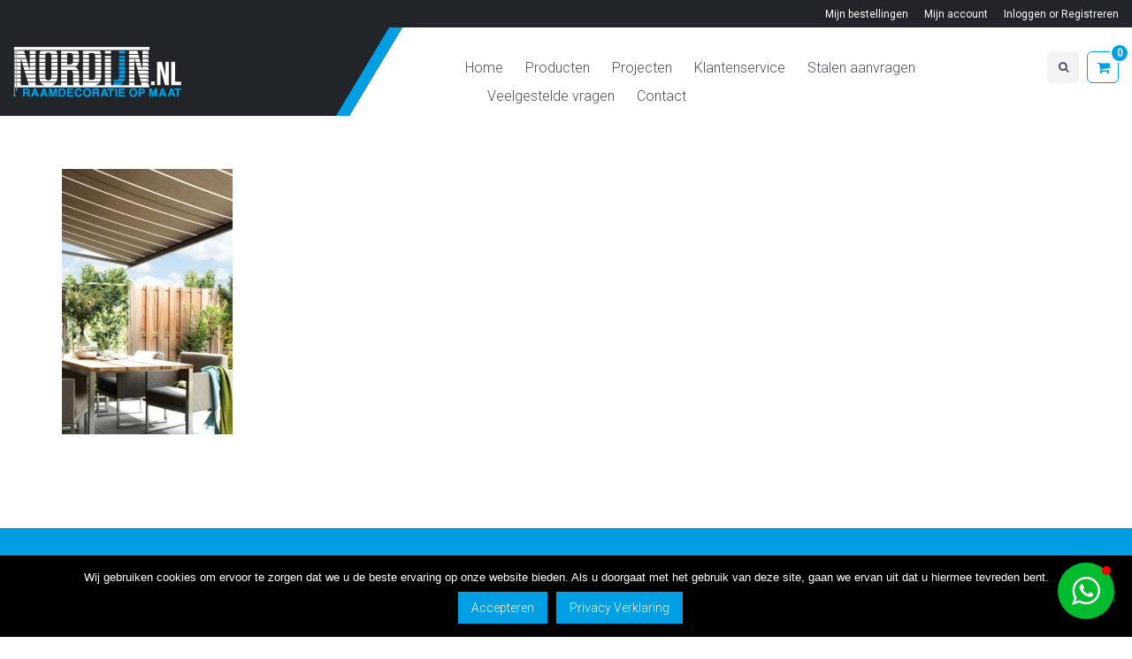

--- FILE ---
content_type: text/html; charset=UTF-8
request_url: https://www.nordijn.nl/buitenzonwering/byzon-terrasscherm-verlengstuk-van-je-woning-1/
body_size: 13756
content:


<!doctype html>
<html lang="nl-NL" >
<head>
	<meta charset="UTF-8">
	<link rel="profile" href="https://gmpg.org/xfn/11">
	<link rel="pingback" href="https://www.nordijn.nl/xmlrpc.php">
	<meta name="viewport" content="width=device-width, initial-scale=1">
    <meta name='robots' content='index, follow, max-image-preview:large, max-snippet:-1, max-video-preview:-1' />

	<!-- This site is optimized with the Yoast SEO plugin v26.4 - https://yoast.com/wordpress/plugins/seo/ -->
	<title>BYZON terrasscherm verlengstuk van je woning (1) - Nordijn.nl</title>
	<link rel="canonical" href="https://www.nordijn.nl/buitenzonwering/byzon-terrasscherm-verlengstuk-van-je-woning-1/" />
	<meta property="og:locale" content="nl_NL" />
	<meta property="og:type" content="article" />
	<meta property="og:title" content="BYZON terrasscherm verlengstuk van je woning (1) - Nordijn.nl" />
	<meta property="og:url" content="https://www.nordijn.nl/buitenzonwering/byzon-terrasscherm-verlengstuk-van-je-woning-1/" />
	<meta property="og:site_name" content="Nordijn.nl" />
	<meta property="og:image" content="https://www.nordijn.nl/buitenzonwering/byzon-terrasscherm-verlengstuk-van-je-woning-1" />
	<meta property="og:image:width" content="420" />
	<meta property="og:image:height" content="653" />
	<meta property="og:image:type" content="image/jpeg" />
	<meta name="twitter:card" content="summary_large_image" />
	<script type="application/ld+json" class="yoast-schema-graph">{"@context":"https://schema.org","@graph":[{"@type":"WebPage","@id":"https://www.nordijn.nl/buitenzonwering/byzon-terrasscherm-verlengstuk-van-je-woning-1/","url":"https://www.nordijn.nl/buitenzonwering/byzon-terrasscherm-verlengstuk-van-je-woning-1/","name":"BYZON terrasscherm verlengstuk van je woning (1) - Nordijn.nl","isPartOf":{"@id":"https://www.nordijn.nl/#website"},"primaryImageOfPage":{"@id":"https://www.nordijn.nl/buitenzonwering/byzon-terrasscherm-verlengstuk-van-je-woning-1/#primaryimage"},"image":{"@id":"https://www.nordijn.nl/buitenzonwering/byzon-terrasscherm-verlengstuk-van-je-woning-1/#primaryimage"},"thumbnailUrl":"https://www.nordijn.nl/wp-content/uploads/2019/06/BYZON-terrasscherm-verlengstuk-van-je-woning-1.jpg","datePublished":"2019-06-12T13:04:00+00:00","breadcrumb":{"@id":"https://www.nordijn.nl/buitenzonwering/byzon-terrasscherm-verlengstuk-van-je-woning-1/#breadcrumb"},"inLanguage":"nl-NL","potentialAction":[{"@type":"ReadAction","target":["https://www.nordijn.nl/buitenzonwering/byzon-terrasscherm-verlengstuk-van-je-woning-1/"]}]},{"@type":"ImageObject","inLanguage":"nl-NL","@id":"https://www.nordijn.nl/buitenzonwering/byzon-terrasscherm-verlengstuk-van-je-woning-1/#primaryimage","url":"https://www.nordijn.nl/wp-content/uploads/2019/06/BYZON-terrasscherm-verlengstuk-van-je-woning-1.jpg","contentUrl":"https://www.nordijn.nl/wp-content/uploads/2019/06/BYZON-terrasscherm-verlengstuk-van-je-woning-1.jpg","width":420,"height":653},{"@type":"BreadcrumbList","@id":"https://www.nordijn.nl/buitenzonwering/byzon-terrasscherm-verlengstuk-van-je-woning-1/#breadcrumb","itemListElement":[{"@type":"ListItem","position":1,"name":"Home","item":"https://www.nordijn.nl/"},{"@type":"ListItem","position":2,"name":"Buitenzonwering","item":"https://www.nordijn.nl/buitenzonwering/"},{"@type":"ListItem","position":3,"name":"BYZON terrasscherm verlengstuk van je woning (1)"}]},{"@type":"WebSite","@id":"https://www.nordijn.nl/#website","url":"https://www.nordijn.nl/","name":"Nordijn.nl","description":"","potentialAction":[{"@type":"SearchAction","target":{"@type":"EntryPoint","urlTemplate":"https://www.nordijn.nl/?s={search_term_string}"},"query-input":{"@type":"PropertyValueSpecification","valueRequired":true,"valueName":"search_term_string"}}],"inLanguage":"nl-NL"}]}</script>
	<!-- / Yoast SEO plugin. -->


<link rel='dns-prefetch' href='//fonts.googleapis.com' />
<link rel="alternate" type="application/rss+xml" title="Nordijn.nl &raquo; feed" href="https://www.nordijn.nl/feed/" />
<link rel="alternate" type="application/rss+xml" title="Nordijn.nl &raquo; reacties feed" href="https://www.nordijn.nl/comments/feed/" />
<link rel="alternate" title="oEmbed (JSON)" type="application/json+oembed" href="https://www.nordijn.nl/wp-json/oembed/1.0/embed?url=https%3A%2F%2Fwww.nordijn.nl%2Fbuitenzonwering%2Fbyzon-terrasscherm-verlengstuk-van-je-woning-1%2F" />
<link rel="alternate" title="oEmbed (XML)" type="text/xml+oembed" href="https://www.nordijn.nl/wp-json/oembed/1.0/embed?url=https%3A%2F%2Fwww.nordijn.nl%2Fbuitenzonwering%2Fbyzon-terrasscherm-verlengstuk-van-je-woning-1%2F&#038;format=xml" />
<style id='wp-img-auto-sizes-contain-inline-css'>
img:is([sizes=auto i],[sizes^="auto," i]){contain-intrinsic-size:3000px 1500px}
/*# sourceURL=wp-img-auto-sizes-contain-inline-css */
</style>
<style id='wp-block-library-inline-css'>
:root{--wp-block-synced-color:#7a00df;--wp-block-synced-color--rgb:122,0,223;--wp-bound-block-color:var(--wp-block-synced-color);--wp-editor-canvas-background:#ddd;--wp-admin-theme-color:#007cba;--wp-admin-theme-color--rgb:0,124,186;--wp-admin-theme-color-darker-10:#006ba1;--wp-admin-theme-color-darker-10--rgb:0,107,160.5;--wp-admin-theme-color-darker-20:#005a87;--wp-admin-theme-color-darker-20--rgb:0,90,135;--wp-admin-border-width-focus:2px}@media (min-resolution:192dpi){:root{--wp-admin-border-width-focus:1.5px}}.wp-element-button{cursor:pointer}:root .has-very-light-gray-background-color{background-color:#eee}:root .has-very-dark-gray-background-color{background-color:#313131}:root .has-very-light-gray-color{color:#eee}:root .has-very-dark-gray-color{color:#313131}:root .has-vivid-green-cyan-to-vivid-cyan-blue-gradient-background{background:linear-gradient(135deg,#00d084,#0693e3)}:root .has-purple-crush-gradient-background{background:linear-gradient(135deg,#34e2e4,#4721fb 50%,#ab1dfe)}:root .has-hazy-dawn-gradient-background{background:linear-gradient(135deg,#faaca8,#dad0ec)}:root .has-subdued-olive-gradient-background{background:linear-gradient(135deg,#fafae1,#67a671)}:root .has-atomic-cream-gradient-background{background:linear-gradient(135deg,#fdd79a,#004a59)}:root .has-nightshade-gradient-background{background:linear-gradient(135deg,#330968,#31cdcf)}:root .has-midnight-gradient-background{background:linear-gradient(135deg,#020381,#2874fc)}:root{--wp--preset--font-size--normal:16px;--wp--preset--font-size--huge:42px}.has-regular-font-size{font-size:1em}.has-larger-font-size{font-size:2.625em}.has-normal-font-size{font-size:var(--wp--preset--font-size--normal)}.has-huge-font-size{font-size:var(--wp--preset--font-size--huge)}.has-text-align-center{text-align:center}.has-text-align-left{text-align:left}.has-text-align-right{text-align:right}.has-fit-text{white-space:nowrap!important}#end-resizable-editor-section{display:none}.aligncenter{clear:both}.items-justified-left{justify-content:flex-start}.items-justified-center{justify-content:center}.items-justified-right{justify-content:flex-end}.items-justified-space-between{justify-content:space-between}.screen-reader-text{border:0;clip-path:inset(50%);height:1px;margin:-1px;overflow:hidden;padding:0;position:absolute;width:1px;word-wrap:normal!important}.screen-reader-text:focus{background-color:#ddd;clip-path:none;color:#444;display:block;font-size:1em;height:auto;left:5px;line-height:normal;padding:15px 23px 14px;text-decoration:none;top:5px;width:auto;z-index:100000}html :where(.has-border-color){border-style:solid}html :where([style*=border-top-color]){border-top-style:solid}html :where([style*=border-right-color]){border-right-style:solid}html :where([style*=border-bottom-color]){border-bottom-style:solid}html :where([style*=border-left-color]){border-left-style:solid}html :where([style*=border-width]){border-style:solid}html :where([style*=border-top-width]){border-top-style:solid}html :where([style*=border-right-width]){border-right-style:solid}html :where([style*=border-bottom-width]){border-bottom-style:solid}html :where([style*=border-left-width]){border-left-style:solid}html :where(img[class*=wp-image-]){height:auto;max-width:100%}:where(figure){margin:0 0 1em}html :where(.is-position-sticky){--wp-admin--admin-bar--position-offset:var(--wp-admin--admin-bar--height,0px)}@media screen and (max-width:600px){html :where(.is-position-sticky){--wp-admin--admin-bar--position-offset:0px}}
/*# sourceURL=/wp-includes/css/dist/block-library/common.min.css */
</style>
<style id='classic-theme-styles-inline-css'>
/*! This file is auto-generated */
.wp-block-button__link{color:#fff;background-color:#32373c;border-radius:9999px;box-shadow:none;text-decoration:none;padding:calc(.667em + 2px) calc(1.333em + 2px);font-size:1.125em}.wp-block-file__button{background:#32373c;color:#fff;text-decoration:none}
/*# sourceURL=/wp-includes/css/classic-themes.min.css */
</style>
<style id='global-styles-inline-css'>
:root{--wp--preset--aspect-ratio--square: 1;--wp--preset--aspect-ratio--4-3: 4/3;--wp--preset--aspect-ratio--3-4: 3/4;--wp--preset--aspect-ratio--3-2: 3/2;--wp--preset--aspect-ratio--2-3: 2/3;--wp--preset--aspect-ratio--16-9: 16/9;--wp--preset--aspect-ratio--9-16: 9/16;--wp--preset--color--black: #000000;--wp--preset--color--cyan-bluish-gray: #abb8c3;--wp--preset--color--white: #ffffff;--wp--preset--color--pale-pink: #f78da7;--wp--preset--color--vivid-red: #cf2e2e;--wp--preset--color--luminous-vivid-orange: #ff6900;--wp--preset--color--luminous-vivid-amber: #fcb900;--wp--preset--color--light-green-cyan: #7bdcb5;--wp--preset--color--vivid-green-cyan: #00d084;--wp--preset--color--pale-cyan-blue: #8ed1fc;--wp--preset--color--vivid-cyan-blue: #0693e3;--wp--preset--color--vivid-purple: #9b51e0;--wp--preset--gradient--vivid-cyan-blue-to-vivid-purple: linear-gradient(135deg,rgb(6,147,227) 0%,rgb(155,81,224) 100%);--wp--preset--gradient--light-green-cyan-to-vivid-green-cyan: linear-gradient(135deg,rgb(122,220,180) 0%,rgb(0,208,130) 100%);--wp--preset--gradient--luminous-vivid-amber-to-luminous-vivid-orange: linear-gradient(135deg,rgb(252,185,0) 0%,rgb(255,105,0) 100%);--wp--preset--gradient--luminous-vivid-orange-to-vivid-red: linear-gradient(135deg,rgb(255,105,0) 0%,rgb(207,46,46) 100%);--wp--preset--gradient--very-light-gray-to-cyan-bluish-gray: linear-gradient(135deg,rgb(238,238,238) 0%,rgb(169,184,195) 100%);--wp--preset--gradient--cool-to-warm-spectrum: linear-gradient(135deg,rgb(74,234,220) 0%,rgb(151,120,209) 20%,rgb(207,42,186) 40%,rgb(238,44,130) 60%,rgb(251,105,98) 80%,rgb(254,248,76) 100%);--wp--preset--gradient--blush-light-purple: linear-gradient(135deg,rgb(255,206,236) 0%,rgb(152,150,240) 100%);--wp--preset--gradient--blush-bordeaux: linear-gradient(135deg,rgb(254,205,165) 0%,rgb(254,45,45) 50%,rgb(107,0,62) 100%);--wp--preset--gradient--luminous-dusk: linear-gradient(135deg,rgb(255,203,112) 0%,rgb(199,81,192) 50%,rgb(65,88,208) 100%);--wp--preset--gradient--pale-ocean: linear-gradient(135deg,rgb(255,245,203) 0%,rgb(182,227,212) 50%,rgb(51,167,181) 100%);--wp--preset--gradient--electric-grass: linear-gradient(135deg,rgb(202,248,128) 0%,rgb(113,206,126) 100%);--wp--preset--gradient--midnight: linear-gradient(135deg,rgb(2,3,129) 0%,rgb(40,116,252) 100%);--wp--preset--font-size--small: 13px;--wp--preset--font-size--medium: 20px;--wp--preset--font-size--large: 36px;--wp--preset--font-size--x-large: 42px;--wp--preset--font-family--inter: "Inter", sans-serif;--wp--preset--font-family--cardo: Cardo;--wp--preset--spacing--20: 0.44rem;--wp--preset--spacing--30: 0.67rem;--wp--preset--spacing--40: 1rem;--wp--preset--spacing--50: 1.5rem;--wp--preset--spacing--60: 2.25rem;--wp--preset--spacing--70: 3.38rem;--wp--preset--spacing--80: 5.06rem;--wp--preset--shadow--natural: 6px 6px 9px rgba(0, 0, 0, 0.2);--wp--preset--shadow--deep: 12px 12px 50px rgba(0, 0, 0, 0.4);--wp--preset--shadow--sharp: 6px 6px 0px rgba(0, 0, 0, 0.2);--wp--preset--shadow--outlined: 6px 6px 0px -3px rgb(255, 255, 255), 6px 6px rgb(0, 0, 0);--wp--preset--shadow--crisp: 6px 6px 0px rgb(0, 0, 0);}:where(.is-layout-flex){gap: 0.5em;}:where(.is-layout-grid){gap: 0.5em;}body .is-layout-flex{display: flex;}.is-layout-flex{flex-wrap: wrap;align-items: center;}.is-layout-flex > :is(*, div){margin: 0;}body .is-layout-grid{display: grid;}.is-layout-grid > :is(*, div){margin: 0;}:where(.wp-block-columns.is-layout-flex){gap: 2em;}:where(.wp-block-columns.is-layout-grid){gap: 2em;}:where(.wp-block-post-template.is-layout-flex){gap: 1.25em;}:where(.wp-block-post-template.is-layout-grid){gap: 1.25em;}.has-black-color{color: var(--wp--preset--color--black) !important;}.has-cyan-bluish-gray-color{color: var(--wp--preset--color--cyan-bluish-gray) !important;}.has-white-color{color: var(--wp--preset--color--white) !important;}.has-pale-pink-color{color: var(--wp--preset--color--pale-pink) !important;}.has-vivid-red-color{color: var(--wp--preset--color--vivid-red) !important;}.has-luminous-vivid-orange-color{color: var(--wp--preset--color--luminous-vivid-orange) !important;}.has-luminous-vivid-amber-color{color: var(--wp--preset--color--luminous-vivid-amber) !important;}.has-light-green-cyan-color{color: var(--wp--preset--color--light-green-cyan) !important;}.has-vivid-green-cyan-color{color: var(--wp--preset--color--vivid-green-cyan) !important;}.has-pale-cyan-blue-color{color: var(--wp--preset--color--pale-cyan-blue) !important;}.has-vivid-cyan-blue-color{color: var(--wp--preset--color--vivid-cyan-blue) !important;}.has-vivid-purple-color{color: var(--wp--preset--color--vivid-purple) !important;}.has-black-background-color{background-color: var(--wp--preset--color--black) !important;}.has-cyan-bluish-gray-background-color{background-color: var(--wp--preset--color--cyan-bluish-gray) !important;}.has-white-background-color{background-color: var(--wp--preset--color--white) !important;}.has-pale-pink-background-color{background-color: var(--wp--preset--color--pale-pink) !important;}.has-vivid-red-background-color{background-color: var(--wp--preset--color--vivid-red) !important;}.has-luminous-vivid-orange-background-color{background-color: var(--wp--preset--color--luminous-vivid-orange) !important;}.has-luminous-vivid-amber-background-color{background-color: var(--wp--preset--color--luminous-vivid-amber) !important;}.has-light-green-cyan-background-color{background-color: var(--wp--preset--color--light-green-cyan) !important;}.has-vivid-green-cyan-background-color{background-color: var(--wp--preset--color--vivid-green-cyan) !important;}.has-pale-cyan-blue-background-color{background-color: var(--wp--preset--color--pale-cyan-blue) !important;}.has-vivid-cyan-blue-background-color{background-color: var(--wp--preset--color--vivid-cyan-blue) !important;}.has-vivid-purple-background-color{background-color: var(--wp--preset--color--vivid-purple) !important;}.has-black-border-color{border-color: var(--wp--preset--color--black) !important;}.has-cyan-bluish-gray-border-color{border-color: var(--wp--preset--color--cyan-bluish-gray) !important;}.has-white-border-color{border-color: var(--wp--preset--color--white) !important;}.has-pale-pink-border-color{border-color: var(--wp--preset--color--pale-pink) !important;}.has-vivid-red-border-color{border-color: var(--wp--preset--color--vivid-red) !important;}.has-luminous-vivid-orange-border-color{border-color: var(--wp--preset--color--luminous-vivid-orange) !important;}.has-luminous-vivid-amber-border-color{border-color: var(--wp--preset--color--luminous-vivid-amber) !important;}.has-light-green-cyan-border-color{border-color: var(--wp--preset--color--light-green-cyan) !important;}.has-vivid-green-cyan-border-color{border-color: var(--wp--preset--color--vivid-green-cyan) !important;}.has-pale-cyan-blue-border-color{border-color: var(--wp--preset--color--pale-cyan-blue) !important;}.has-vivid-cyan-blue-border-color{border-color: var(--wp--preset--color--vivid-cyan-blue) !important;}.has-vivid-purple-border-color{border-color: var(--wp--preset--color--vivid-purple) !important;}.has-vivid-cyan-blue-to-vivid-purple-gradient-background{background: var(--wp--preset--gradient--vivid-cyan-blue-to-vivid-purple) !important;}.has-light-green-cyan-to-vivid-green-cyan-gradient-background{background: var(--wp--preset--gradient--light-green-cyan-to-vivid-green-cyan) !important;}.has-luminous-vivid-amber-to-luminous-vivid-orange-gradient-background{background: var(--wp--preset--gradient--luminous-vivid-amber-to-luminous-vivid-orange) !important;}.has-luminous-vivid-orange-to-vivid-red-gradient-background{background: var(--wp--preset--gradient--luminous-vivid-orange-to-vivid-red) !important;}.has-very-light-gray-to-cyan-bluish-gray-gradient-background{background: var(--wp--preset--gradient--very-light-gray-to-cyan-bluish-gray) !important;}.has-cool-to-warm-spectrum-gradient-background{background: var(--wp--preset--gradient--cool-to-warm-spectrum) !important;}.has-blush-light-purple-gradient-background{background: var(--wp--preset--gradient--blush-light-purple) !important;}.has-blush-bordeaux-gradient-background{background: var(--wp--preset--gradient--blush-bordeaux) !important;}.has-luminous-dusk-gradient-background{background: var(--wp--preset--gradient--luminous-dusk) !important;}.has-pale-ocean-gradient-background{background: var(--wp--preset--gradient--pale-ocean) !important;}.has-electric-grass-gradient-background{background: var(--wp--preset--gradient--electric-grass) !important;}.has-midnight-gradient-background{background: var(--wp--preset--gradient--midnight) !important;}.has-small-font-size{font-size: var(--wp--preset--font-size--small) !important;}.has-medium-font-size{font-size: var(--wp--preset--font-size--medium) !important;}.has-large-font-size{font-size: var(--wp--preset--font-size--large) !important;}.has-x-large-font-size{font-size: var(--wp--preset--font-size--x-large) !important;}
.tm-extra-product-options .tcwidth-25, .tm-extra-product-options .tc-cell.tcwidth-25, .tc-cell.tcwidth-25, .tcwidth-25 {
    -ms-flex: 0 0 25%;
    flex: 0 0 100%;
    max-width: 100%;
}

.woocommerce-shipping-destination {display: none;}

.header-1 .primary-navigation > ul > li > a {
    margin-right: 0;
    margin-left: 12px;
} 

.post-type-archive .woocommerce-products-header, .woo-shop-subtitle {display:none;}

.tm-cart-edit-options, .cart-collaterals .fee, .woocommerce-info, .price-calculator-prices{
	display:none!important;
}
.single-product .single_add_to_cart_button {
	clear: initial !important }
img.lazyloading{position:relative !important;}

@media(min-width:768px) {
.single .woocommerce-product-gallery {
	max-width:50%;
	float:left;
}
}

.tm-extra-product-options .tc-tooltip {
	display: none;
}

.single-product .tm-extra-product-options label {
	width: 100%;
	padding-right: 0;
	max-width: 100%;
	font-weight: 300;
}

.tm-extra-product-options-totals.tm-custom-price-totals {
	display:none;
}

.tm-extra-product-options-field .cpf-section {
	display: flex;
	flex-wrap: wrap;
}

.tm-extra-product-options-field .cpf-section .tm_divider {
	display: none;
}

.tm-extra-product-options-field .cpf-section .tm-epo-required {
	display: none;
}

.tc-tooltip {
	display: unset;
}

.tm-extra-product-options-field .cpf-section > .tm-cell {
	display: flex;
	flex-direction: column;
}

.tm-extra-product-options .tm-extra-product-options-container {
	margin-top: auto;
}

.tc-extra-product-options .cpf-type-select .tmcp-field-wrap label.fullwidth select {
	height: auto;
}

.single-product .quantity {
	margin-bottom: 8px;
}

@media only screen and (min-width: 768px) {
	.single-product .woocommerce-product-gallery {
		margin-right: 16px;
	}
}

.woocommerce ul.products {
	display: flex;
	flex-wrap: wrap;
}

.woocommerce ul.products li.product {
	display: flex;
	flex-direction: column;
}

.woocommerce ul.products li.product, .woocommerce-page ul.products li.product {
	float: unset;
}

.woocommerce ul.products li.product a img {
	
}

.woocommerce ul.products li a.woocommerce-LoopProduct-link .woocommerce-loop-product__title {
	color: #000;
	position: relative;
	top: unset;
	left: unset;
	right: unset;
	bottom: unset;
	padding: .5em 0;
	margin: 0;
	font-size: 1em;
}

.woocommerce ul.products li a.woocommerce-LoopProduct-link:hover .woocommerce-loop-product__title {
	color: #000;
}

.woocommerce ul.products li a.loop-btn {
	position: relative;
	top: unset;
	left: unset;
	right: unset;
	bottom: unset;
	font-family: 'Roboto';
	font-weight: 300;
	font-style: normal;
	font-size: 16px;
	line-height: 28px !important;
	letter-spacing: 0px;
	color: #fff !important;
	display: inline-block;
	margin-bottom: 0;
	text-align: center;
	vertical-align: middle;
	cursor: pointer;
	background-image: none;
	border: 1px solid transparent;
	text-decoration: none;
	white-space: nowrap;
	outline: none;
	position: relative;
	-webkit-user-select: none;
	-moz-user-select: none;
	-ms-user-select: none;
	user-select: none;
	-webkit-transition: all 0.3s ease;
	-o-transition: all 0.3s ease;
	transition: all 0.3s ease;
	max-width: 100%;
	background-color: #009ee3;
	border-color: transparent;
	border-width: 0;
	border-radius: 3px;
	padding: 12px 25px;
	font-size: 16px;
	line-height: 28px;
	-webkit-font-smoothing: antialiased;
	margin: 0;
	width: auto;
	margin-top: auto;
}

.woocommerce ul.products li a.loop-btn:hover {
	background-color: #0075a8;
	color: #fff !important;
}

.woocommerce ul.products li a.woocommerce-LoopProduct-link {
	margin-bottom: 16px;
}

@media only screen and (max-width: 768px) {
	.woocommerce ul.products[class*=columns-] li.product:nth-child(2n), .woocommerce-page ul.products[class*=columns-] li.product:nth-child(2n) {
		margin-left: 2%;
	}
	
	.tm-extra-product-options-field .cpf-section > .tm-cell {
		padding: 0;
	}
}


.single-product .tm-element-ul-checkbox label[for^="tmcp_choice"] {
	position: relative;
	cursor: pointer;
}

.single-product .tm-element-ul-checkbox label[for^="tmcp_choice"] input {
	visibility: hidden;
	width: 18px !important;
	height: 18px;
	display: block;
	position: absolute;
	top: 50%;
	left: 0;
	transform: translateY(-50%);
	cursor: pointer;
}

.single-product .tm-element-ul-checkbox label[for^="tmcp_choice"] input:before {
	position: absolute;
	background-color: #fff;
	left: 0;
	top: 0;
	width: 18px;
	height: 18px;
	content: '';
	border: solid 1px #dee2e6;
	border-radius: 3px;
	visibility: visible;
	cursor: pointer;
	transition: 0.1s cubic-bezier(0, 0, 0.3, 1);
}

.single-product .tm-element-ul-checkbox label[for^="tmcp_choice"] input:after {
	content: '\f00c';
	font-family: FontAwesome;
	visibility: visible;
	pointer-events: none;
	color: #009ee3;
	position: absolute;
	font-size: 14px;
	top: 2px;
	left: 2px;
	transform: scale(0);
	transition: 0.1s cubic-bezier(0, 0, 0.3, 1);
}

.single-product .tm-element-ul-checkbox label[for^="tmcp_choice"] input:checked:before {
	background-color: #effaff;
}

.single-product .tm-element-ul-checkbox label[for^="tmcp_choice"] input:checked:after {
	transform: scale(1);
}

body.single-product .tm-element-ul-checkbox label[for^="tmcp_choice"] .tc-label.tm-label {
	padding-left: 22px !important;
}

.tm-extra-product-options ul.tmcp-ul-wrap.tm-extra-product-options-checkbox li.tmcp-field-wrap label input[type="checkbox"]:checked ~ .tc-label {
	font-weight: 300;
}

.single-product #tm-extra-product-options-fields {
	display: flex;
	flex-direction: column-reverse;
}

.single-product .quantity {
	float: left;
}

.single-product #price-calculator-price {
	margin-right: auto;
}

.single-product .single_add_to_cart_button {
	clear: both;
	float: left !important;
}

.single-product .woocommerce-product-gallery {
	margin-right: 0;
	padding-right: 16px;
	box-sizing: border-box;
}

.single-product .summary {
	float: left;
	max-width: 50%;
	width: 100%;
}


/* .single-product .tm-extra-product-options .cpf-section > div:not(.col-12) {
	flex-basis: calc(100% / 2);
} */

@media only screen and (max-width: 768px) {
	.single-product .summary {
		max-width: 100%;
	}
	
	.single-product .tm-extra-product-options .cpf-section > div {
		flex-basis: calc(100% / 2);
	}
}

.single-product .tm-extra-product-options .cpf-section .cpfclear {
	display: none;
}

.single-product .tm-extra-product-options .cpf-section {
	display: flex;
	flex-wrap: wrap;
	align-items: flex-start;
}


@media only screen and (max-width: 500px) {
	.single-product .tm-extra-product-options .cpf-section > div {
		flex-basis: 100%;
	}
}

@media only screen and (max-width: 600px) {
	.single-product .tm-extra-product-options .cpf-section > div {
		flex-basis: calc(100% / 1);
	}
}

.tm-extra-product-options ul.tmcp-ul-wrap.tm-extra-product-options-radio li.tmcp-field-wrap .tm-label {
	padding-left: 26px !important;
	display: block !important;
}


.tm-extra-product-options ul.tmcp-ul-wrap.tm-extra-product-options-radio .amount {
	margin-left: 26px;
}

.tm-extra-product-options-radio .tm-label > img {
	position: relative;
	width: 100%;
	max-height: 100px;
	object-fit: cover;
	display: none;
}

.tm-extra-product-options .tm-epo-field.tmcp-radio {
	position: absolute;
	top: 13px;
	left: 0;
	width: auto !important
}

.tm-extra-product-options-radio input[type="radio"]:checked ~ .tm-label > img {
	display: block;
}

input[name="child_safety"]:checked:before {
	content: '';
	position: absolute;
	top: 9px;
	left: -6px;
	width: 6px;
	height: 6px;
	display: block;
	background: #009ee3;
}

.tabs.wc-tabs {
	display: none;
}

.woocommerce-tabs.wc-tabs-wrapper {
	float: left;
	margin-top: 40px;
}

.woocommerce-tabs .panel {
	box-shadow: none;
	background-color: #F7F8F9;
	border-radius: 5px;
	padding: 24px
}

.woocommerce-tabs .panel h2 {
	margin-top: 0;
}
.reset_button{
  float: right;
  padding-right: 12px;
  cursor: pointer;
}

.skewClass li {
	padding: 6px 8px 8px 38px;
}

.skewClass li:before {
    display: inline-block !important;
    content: '';
    background-image: url(https://www.nordijn.nl/wp-content/uploads/2019/11/checkmark.svg);
    width: 24px;
    height: 24px;
    position: absolute;
    top: 6px;
    left: 7px;
}
/* style form for product "Lamellen - Aluminium Lamellen" */
 .postid-598 #tm-epo-field-0 > div > div > div > div > div > div:nth-child(4) > div > div{
	margin: 0 -8px;
} 

/* ----------------------- */

/* maximalized product's option label to 99%  on product page */
.tm-extra-product-options .tm-epo-element-label.tm-left {
	max-width: 99%;
}
/* --------------------- */

.cart .tm-extra-product-options .tm-extra-product-options-inner .tc-section-inner-wrap{
	width: 100%;
}
/*# sourceURL=global-styles-inline-css */
</style>
<link rel='stylesheet' id='cookie-notice-front-css' href='https://www.nordijn.nl/wp-content/plugins/cookie-notice/css/front.min.css?ver=2.5.10' media='all' />
<link rel='stylesheet' id='woocommerce-layout-css' href='https://www.nordijn.nl/wp-content/plugins/woocommerce/assets/css/woocommerce-layout.css?ver=9.7.0' media='all' />
<link rel='stylesheet' id='woocommerce-smallscreen-css' href='https://www.nordijn.nl/wp-content/plugins/woocommerce/assets/css/woocommerce-smallscreen.css?ver=9.7.0' media='only screen and (max-width: 768px)' />
<link rel='stylesheet' id='woocommerce-general-css' href='https://www.nordijn.nl/wp-content/plugins/woocommerce/assets/css/woocommerce.css?ver=9.7.0' media='all' />
<link rel='stylesheet' id='woocommerce-blocktheme-css' href='https://www.nordijn.nl/wp-content/plugins/woocommerce/assets/css/woocommerce-blocktheme.css?ver=9.7.0' media='all' />
<style id='woocommerce-inline-inline-css'>
.woocommerce form .form-row .required { visibility: visible; }
/*# sourceURL=woocommerce-inline-inline-css */
</style>
<link rel='stylesheet' id='brands-styles-css' href='https://www.nordijn.nl/wp-content/plugins/woocommerce/assets/css/brands.css?ver=9.7.0' media='all' />
<link rel='stylesheet' id='parent-style-css' href='https://www.nordijn.nl/wp-content/themes/best4u/style.css?ver=6.9' media='all' />
<link rel='stylesheet' id='font-awesome-css' href='https://www.nordijn.nl/wp-content/plugins/unyson/framework/static/libs/font-awesome/css/font-awesome.min.css?ver=2.7.31' media='all' />
<link rel='stylesheet' id='mollie-applepaydirect-css' href='https://www.nordijn.nl/wp-content/plugins/mollie-payments-for-woocommerce/public/css/mollie-applepaydirect.min.css?ver=1762747474' media='screen' />
<link rel='stylesheet' id='bootstrap-css' href='https://www.nordijn.nl/wp-content/themes/best4u/css/bootstrap.css?ver=1.0.13' media='all' />
<link rel='stylesheet' id='fw-mmenu-css' href='https://www.nordijn.nl/wp-content/themes/best4u/css/jquery.mmenu.all.css?ver=1.0.13' media='all' />
<link rel='stylesheet' id='best4u-style-css' href='https://www.nordijn.nl/wp-content/uploads/best4u-style.css?ver=1765178083' media='all' />
<link rel='stylesheet' id='fw-theme-style-css' href='https://www.nordijn.nl/wp-content/themes/best4u-child/style.css?ver=1.0.13' media='all' />
<link rel='stylesheet' id='prettyPhoto-css' href='https://www.nordijn.nl/wp-content/themes/best4u/css/prettyPhoto.css?ver=1.0.13' media='all' />
<link rel='stylesheet' id='animate-css' href='https://www.nordijn.nl/wp-content/themes/best4u/css/animate.css?ver=1.0.13' media='all' />
<link rel='stylesheet' id='fw-googleFonts-css' href='https://fonts.googleapis.com/css?family=Bree+Serif%3Aregular%7CRoboto%3A300%2Cregular%7CNTR%3Aregular&#038;subset=latin&#038;ver=6.9' media='all' />
<!--n2css--><!--n2js--><script src="https://www.nordijn.nl/wp-content/plugins/enable-jquery-migrate-helper/js/jquery/jquery-1.12.4-wp.js?ver=1.12.4-wp" id="jquery-core-js"></script>
<script src="https://www.nordijn.nl/wp-content/plugins/woocommerce/assets/js/jquery-blockui/jquery.blockUI.min.js?ver=2.7.0-wc.9.7.0" id="jquery-blockui-js" defer data-wp-strategy="defer"></script>
<script id="wc-add-to-cart-js-extra">
var wc_add_to_cart_params = {"ajax_url":"/wp-admin/admin-ajax.php","wc_ajax_url":"/?wc-ajax=%%endpoint%%","i18n_view_cart":"Bekijk winkelwagen","cart_url":"https://www.nordijn.nl/cart/","is_cart":"","cart_redirect_after_add":"no"};
//# sourceURL=wc-add-to-cart-js-extra
</script>
<script src="https://www.nordijn.nl/wp-content/plugins/woocommerce/assets/js/frontend/add-to-cart.min.js?ver=9.7.0" id="wc-add-to-cart-js" defer data-wp-strategy="defer"></script>
<script src="https://www.nordijn.nl/wp-content/plugins/woocommerce/assets/js/js-cookie/js.cookie.min.js?ver=2.1.4-wc.9.7.0" id="js-cookie-js" defer data-wp-strategy="defer"></script>
<script id="woocommerce-js-extra">
var woocommerce_params = {"ajax_url":"/wp-admin/admin-ajax.php","wc_ajax_url":"/?wc-ajax=%%endpoint%%","i18n_password_show":"Wachtwoord weergeven","i18n_password_hide":"Wachtwoord verbergen"};
//# sourceURL=woocommerce-js-extra
</script>
<script src="https://www.nordijn.nl/wp-content/plugins/woocommerce/assets/js/frontend/woocommerce.min.js?ver=9.7.0" id="woocommerce-js" defer data-wp-strategy="defer"></script>
<script src="https://www.nordijn.nl/wp-content/themes/best4u/js/lib/bootstrap.min.js?ver=1.0.13" id="bootstrap-js"></script>
<script src="https://www.nordijn.nl/wp-content/themes/best4u/js/jquery.touchSwipe.min.js?ver=1.0.13" id="touchSwipe-js"></script>
<script src="https://www.nordijn.nl/wp-content/themes/best4u/js/lib/html5shiv.js?ver=1.0.13" id="html5shiv-js"></script>
<link rel="https://api.w.org/" href="https://www.nordijn.nl/wp-json/" /><link rel="alternate" title="JSON" type="application/json" href="https://www.nordijn.nl/wp-json/wp/v2/media/674" /><link rel="EditURI" type="application/rsd+xml" title="RSD" href="https://www.nordijn.nl/xmlrpc.php?rsd" />
<link rel='shortlink' href='https://www.nordijn.nl/?p=674' />

        <script>
            var jQueryMigrateHelperHasSentDowngrade = false;

			window.onerror = function( msg, url, line, col, error ) {
				// Break out early, do not processing if a downgrade reqeust was already sent.
				if ( jQueryMigrateHelperHasSentDowngrade ) {
					return true;
                }

				var xhr = new XMLHttpRequest();
				var nonce = '1687ec8ef8';
				var jQueryFunctions = [
					'andSelf',
					'browser',
					'live',
					'boxModel',
					'support.boxModel',
					'size',
					'swap',
					'clean',
					'sub',
                ];
				var match_pattern = /\)\.(.+?) is not a function/;
                var erroredFunction = msg.match( match_pattern );

                // If there was no matching functions, do not try to downgrade.
                if ( null === erroredFunction || typeof erroredFunction !== 'object' || typeof erroredFunction[1] === "undefined" || -1 === jQueryFunctions.indexOf( erroredFunction[1] ) ) {
                    return true;
                }

                // Set that we've now attempted a downgrade request.
                jQueryMigrateHelperHasSentDowngrade = true;

				xhr.open( 'POST', 'https://www.nordijn.nl/wp-admin/admin-ajax.php' );
				xhr.setRequestHeader( 'Content-Type', 'application/x-www-form-urlencoded' );
				xhr.onload = function () {
					var response,
                        reload = false;

					if ( 200 === xhr.status ) {
                        try {
                        	response = JSON.parse( xhr.response );

                        	reload = response.data.reload;
                        } catch ( e ) {
                        	reload = false;
                        }
                    }

					// Automatically reload the page if a deprecation caused an automatic downgrade, ensure visitors get the best possible experience.
					if ( reload ) {
						location.reload();
                    }
				};

				xhr.send( encodeURI( 'action=jquery-migrate-downgrade-version&_wpnonce=' + nonce ) );

				// Suppress error alerts in older browsers
				return true;
			}
        </script>

			<noscript><style>.woocommerce-product-gallery{ opacity: 1 !important; }</style></noscript>
	<style class='wp-fonts-local'>
@font-face{font-family:Inter;font-style:normal;font-weight:300 900;font-display:fallback;src:url('https://www.nordijn.nl/wp-content/plugins/woocommerce/assets/fonts/Inter-VariableFont_slnt,wght.woff2') format('woff2');font-stretch:normal;}
@font-face{font-family:Cardo;font-style:normal;font-weight:400;font-display:fallback;src:url('https://www.nordijn.nl/wp-content/plugins/woocommerce/assets/fonts/cardo_normal_400.woff2') format('woff2');}
</style>
<link rel="icon" href="https://www.nordijn.nl/wp-content/uploads/2019/01/cropped-nordijn-logo-32x32.png" sizes="32x32" />
<link rel="icon" href="https://www.nordijn.nl/wp-content/uploads/2019/01/cropped-nordijn-logo-192x192.png" sizes="192x192" />
<link rel="apple-touch-icon" href="https://www.nordijn.nl/wp-content/uploads/2019/01/cropped-nordijn-logo-180x180.png" />
<meta name="msapplication-TileImage" content="https://www.nordijn.nl/wp-content/uploads/2019/01/cropped-nordijn-logo-270x270.png" />
</head>
<body data-rsssl=1 class="attachment wp-singular attachment-template-default attachmentid-674 attachment-jpeg wp-embed-responsive wp-theme-best4u wp-child-theme-best4u-child theme-best4u cookies-not-set woocommerce-uses-block-theme woocommerce-block-theme-has-button-styles woocommerce-no-js fw-full fw-website-align-center fw-section-space-sm header-1 fw-top-bar-off fw-no-absolute-header fw-top-social-right fw-header-sticky search-in-menu mobile-menu-item-align-left fw-mobile-menu-position-right fw-top-logo-left fw-logo-image fw-logo-retina fw-animation-mobile-off fw-search-filter-off" itemscope="itemscope" itemtype="https://schema.org/WebPage">
				<div id="page" class="hfeed site">
			<header class="fw-header" itemscope="itemscope" itemtype="https://schema.org/WPHeader">
	    <div class="fw-container-fluid">

        <div class="custom-topbar text-right">
            <a href="/my-account/orders/">
                Mijn bestellingen            </a>
            <a href="/my-account">
                Mijn account            </a>
            <a href="/my-account">
                Inloggen or Registreren            </a>
        </div>

        <div class="fw-header-main">
            <div class="fw-container-fluid">

                							<div class="fw-wrap-logo">
				
												<a href="https://www.nordijn.nl/" class="fw-site-logo">
								<img src="//www.nordijn.nl/wp-content/uploads/2019/01/nordijn-logo.png" alt="Nordijn.nl" />
							</a>
						
							</div>
			                <div class="cst-menu">
                        <div class="fw-search fw-mini-search">
                <a href="#" class="fw-search-icon"><i class="fa fa-search"></i></a>
    </div>
                    <a class="cart-contents" href="https://www.nordijn.nl/cart/" title="Bekijk uw winkelwagen">
                        <i class="fa fa-shopping-cart" aria-hidden="true"></i>
                        <span class="count">0</span>
                    </a>
                    <div class="fw-nav-wrap" itemscope="itemscope" itemtype="https://schema.org/SiteNavigationElement" role="navigation">
                        <nav id="fw-menu-primary" class="fw-site-navigation primary-navigation"><ul id="menu-main-menu" class="fw-nav-menu"><li id="menu-item-27" class="menu-item menu-item-type-post_type menu-item-object-page menu-item-home menu-item-27"><a title="Home" href="https://www.nordijn.nl/" >Home</a></li>
<li id="menu-item-260" class="menu-item menu-item-type-post_type menu-item-object-page menu-item-260"><a title="Producten" href="https://www.nordijn.nl/producten/" >Producten</a></li>
<li id="menu-item-261" class="menu-item menu-item-type-post_type menu-item-object-page menu-item-261"><a title="Projecten" href="https://www.nordijn.nl/projecten/" >Projecten</a></li>
<li id="menu-item-259" class="menu-item menu-item-type-post_type menu-item-object-page menu-item-259"><a title="Klantenservice" href="https://www.nordijn.nl/klantenservice/" >Klantenservice</a></li>
<li id="menu-item-262" class="menu-item menu-item-type-post_type menu-item-object-page menu-item-262"><a title="Stalen aanvragen" href="https://www.nordijn.nl/stalen-aanvragen/" >Stalen aanvragen</a></li>
<li id="menu-item-263" class="menu-item menu-item-type-post_type menu-item-object-page menu-item-263"><a title="FAQ" href="https://www.nordijn.nl/veelgestelde-vragen/" >Veelgestelde vragen</a></li>
<li id="menu-item-29" class="menu-item menu-item-type-post_type menu-item-object-page menu-item-29"><a title="Contact" href="https://www.nordijn.nl/contact/" >Contact</a></li>
<li id="menu-item-264" class="winkelwagen menu-item menu-item-type-custom menu-item-object-custom menu-item-264"><a title="Bekijk uw winkelwagen" href="https://www.nordijn.nl/cart/" >Winkelwagen</a></li>
</ul></nav>                    </div>
                    <a href="#mobile-menu" class="mmenu-link"><i class="fa fa-navicon"></i></a>
                </div>
            </div>
        </div>
    </div>
    		<div class="fw-wrap-search-form fw-form-search-full" role="search">
			<form class="fw-search-form" method="get" action="https://www.nordijn.nl/">
				<input type="text" name="s" class="fw-input-search" placeholder="Zoeken op product...">
				<div class="fw-submit-wrap"></div>
			</form>
		</div>
	
</header>
<nav id="mobile-menu"><ul><li  class="menu-item menu-item-type-post_type menu-item-object-page menu-item-home"><a title="Home" href="https://www.nordijn.nl/">Home</a></li><li  class="menu-item menu-item-type-post_type menu-item-object-page"><a title="Producten" href="https://www.nordijn.nl/producten/">Producten</a></li><li  class="menu-item menu-item-type-post_type menu-item-object-page"><a title="Projecten" href="https://www.nordijn.nl/projecten/">Projecten</a></li><li  class="menu-item menu-item-type-post_type menu-item-object-page"><a title="Klantenservice" href="https://www.nordijn.nl/klantenservice/">Klantenservice</a></li><li  class="menu-item menu-item-type-post_type menu-item-object-page"><a title="Stalen aanvragen" href="https://www.nordijn.nl/stalen-aanvragen/">Stalen aanvragen</a></li><li  class="menu-item menu-item-type-post_type menu-item-object-page"><a title="FAQ" href="https://www.nordijn.nl/veelgestelde-vragen/">Veelgestelde vragen</a></li><li  class="menu-item menu-item-type-post_type menu-item-object-page"><a title="Contact" href="https://www.nordijn.nl/contact/">Contact</a></li><li  class="winkelwagen menu-item menu-item-type-custom menu-item-object-custom"><a title="Bekijk uw winkelwagen" href="https://www.nordijn.nl/cart/">Winkelwagen</a></li></ul></nav>			<div id="main" class="site-main">			<div class="no-header-image"></div>
		<section class="fw-default-page fw-main-row ">
	<div class="fw-container">
		<div class="fw-row">
			<div class="fw-content-area col-md-12">
				<div class="fw-inner">
																<article id="page-674" class="post post-details">
							<div class="inner">
								<div class="entry-content" itemprop="text">
									<p class="attachment"><a href='https://www.nordijn.nl/wp-content/uploads/2019/06/BYZON-terrasscherm-verlengstuk-van-je-woning-1.jpg'><img fetchpriority="high" decoding="async" width="193" height="300" src="https://www.nordijn.nl/wp-content/uploads/2019/06/BYZON-terrasscherm-verlengstuk-van-je-woning-1-193x300.jpg" class="attachment-medium size-medium" alt="" srcset="https://www.nordijn.nl/wp-content/uploads/2019/06/BYZON-terrasscherm-verlengstuk-van-je-woning-1-193x300.jpg 193w, https://www.nordijn.nl/wp-content/uploads/2019/06/BYZON-terrasscherm-verlengstuk-van-je-woning-1.jpg 420w" sizes="(max-width: 193px) 100vw, 193px" /></a></p>
								</div><!-- /.entry-content -->
							</div><!-- /.inner -->
						</article><!-- /#page-## -->
															</div><!-- /.inner -->
			</div><!-- /.content-area -->

					<div class="col-md-4 col-sm-12 fw-sidebar" role="complementary" itemscope="itemscope" itemtype="https://schema.org/WPSideBar">
			<div class="fw-col-inner">
							</div><!-- /.inner -->
		</div><!-- /.sidebar -->
			</div><!-- /.row -->
	</div><!-- /.container -->
</section>

</div><!-- /.site-main -->

<!-- Footer -->
<footer id="colophon" class="site-footer fw-footer " itemscope="itemscope"
        itemtype="https://schema.org/WPFooter">
        	<div class="fw-footer-widgets footer-cols-4">
				<div class="fw-inner">
			<div class="fw-container">
				<div class="fw-row">
											<div class="fw-col-md-3 fw-col-sm-6">
							<aside id="text-2" class="widget widget_text"><h2 class="widget-title"><span>Contactinformatie</span></h2>			<div class="textwidget"><p>Bijdorp West 52<br />
2992 LC Barendrecht<br />
Nederland</p>
</div>
		</aside><aside id="text-5" class="widget widget_text">			<div class="textwidget"><p>Tel. <a href="tel:0180396285">0180 39 62 85 </a><br />
Mob. <a href="tel:0684884321">06 84 88 43 21</a><br />
Mail. <a href="mailto:info@nordijn.nl">info@nordijn.nl</a></p>
</div>
		</aside>						</div>
											<div class="fw-col-md-3 fw-col-sm-6">
							<aside id="nav_menu-4" class="widget widget_nav_menu"><h2 class="widget-title"><span>Klantenservice</span></h2><div class="menu-footer-menu-container"><ul id="menu-footer-menu" class="menu"><li id="menu-item-303" class="menu-item menu-item-type-post_type menu-item-object-page menu-item-303"><a title="Contact" href="https://www.nordijn.nl/contact/" >Contact</a></li>
<li id="menu-item-646" class="menu-item menu-item-type-post_type menu-item-object-page menu-item-646"><a title="Veelgestelde vragen" href="https://www.nordijn.nl/veelgestelde-vragen/" >Veelgestelde vragen</a></li>
<li id="menu-item-305" class="menu-item menu-item-type-post_type menu-item-object-page menu-item-305"><a title="Bezorging" href="https://www.nordijn.nl/bezorging/" >Bezorging</a></li>
<li id="menu-item-306" class="menu-item menu-item-type-post_type menu-item-object-page menu-item-306"><a title="Garantie en reparatie" href="https://www.nordijn.nl/garantie-en-reparatie/" >Garantie en reparatie</a></li>
<li id="menu-item-307" class="menu-item menu-item-type-post_type menu-item-object-page menu-item-307"><a title="Sitemap" href="https://www.nordijn.nl/sitemap/" >Sitemap</a></li>
<li id="menu-item-308" class="menu-item menu-item-type-post_type menu-item-object-page menu-item-308"><a title="Algemene voorwaarden" href="https://www.nordijn.nl/algemene-voorwaarden/" >Algemene voorwaarden</a></li>
</ul></div></aside>						</div>
											<div class="fw-col-md-3 fw-col-sm-6">
							<aside id="nav_menu-2" class="widget widget_nav_menu"><h2 class="widget-title"><span>Collectie</span></h2><div class="menu-collectie-1-container"><ul id="menu-collectie-1" class="menu"><li id="menu-item-291" class="menu-item menu-item-type-taxonomy menu-item-object-product_cat menu-item-291"><a title="Aluminium" href="https://www.nordijn.nl/product-categorie/aluminium/" >Aluminium</a></li>
<li id="menu-item-292" class="menu-item menu-item-type-taxonomy menu-item-object-product_cat menu-item-292"><a title="Duette" href="https://www.nordijn.nl/product-categorie/duette/" >Duette</a></li>
<li id="menu-item-293" class="menu-item menu-item-type-taxonomy menu-item-object-product_cat menu-item-293"><a title="Duo rolgordijn" href="https://www.nordijn.nl/product-categorie/duo-rolgordijn/" >Duo rolgordijn</a></li>
<li id="menu-item-294" class="menu-item menu-item-type-taxonomy menu-item-object-product_cat menu-item-294"><a title="Gordijnen &amp;#038; vitrage" href="https://www.nordijn.nl/product-categorie/gordijnen-vitrage/" >Gordijnen &#038; Vitrage</a></li>
<li id="menu-item-296" class="menu-item menu-item-type-taxonomy menu-item-object-product_cat menu-item-296"><a title="Plissé" href="https://www.nordijn.nl/product-categorie/plisse/" >Plissé</a></li>
</ul></div></aside>						</div>
											<div class="fw-col-md-3 fw-col-sm-6">
							<aside id="nav_menu-3" class="widget widget_nav_menu"><h2 class="widget-title"><span>Collectie</span></h2><div class="menu-collectie-2-container"><ul id="menu-collectie-2" class="menu"><li id="menu-item-299" class="menu-item menu-item-type-taxonomy menu-item-object-product_cat menu-item-299"><a title="Rolgordijnen" href="https://www.nordijn.nl/product-categorie/rolgordijnen/" >Rolgordijnen</a></li>
<li id="menu-item-302" class="menu-item menu-item-type-taxonomy menu-item-object-product_cat menu-item-302"><a title="Vouwgordijn" href="https://www.nordijn.nl/product-categorie/vouwgordijn/" >Vouwgordijn</a></li>
<li id="menu-item-300" class="menu-item menu-item-type-taxonomy menu-item-object-product_cat menu-item-300"><a title="Shutters" href="https://www.nordijn.nl/product-categorie/shutters/" >Shutters</a></li>
<li id="menu-item-297" class="menu-item menu-item-type-taxonomy menu-item-object-product_cat menu-item-297"><a title="Buitenzonwering" href="https://www.nordijn.nl/product-categorie/buitenzonwering/" >Buitenzonwering</a></li>
</ul></div></aside>						</div>
									</div>
			</div>
		</div>
	</div>

    
    <div class="fw-footer-bar fw-copyright-left">
        <div class="fw-container">
                            <div class="fw-row" style="width: inherit;">
                    <div class="fw-col-sm-12 fw-col-md-9">
                        <div class="fw-copyright" style="max-width: 100%;">
                            <p>Copyright 2019 Nordijn - <a href="https://www.nordijn.nl/algemene-voorwaarden/">Algemene voorwaarden</a> - <a href="https://www.nordijn.nl/sitemap/">Sitemap</a> - <a href="https://www.nordijn.nl/privacy-statement/">Privacystatement</a> - <a href="https://www.nordijn.nl/cookie-melding/">Cookie melding</a></p>                        </div>
                    </div>
                    <div class="fw-col-sm-12 fw-col-md-3">
                                                <ul class="copyright-icons">
                            <li>
                                <img src="https://www.nordijn.nl/wp-content/themes/best4u-child/assets/images/Postnl.jpg" alt="postnl">
                            </li>
                            <li>
                                <img src="https://www.nordijn.nl/wp-content/themes/best4u-child/assets/images/payment.jpg" alt="deal">
                            </li>
                            
                                        <li>
                                            <a href="https://www.instagram.com/nordijn.nl/" title="Instagram"
                                               target="_blank">
                                                <i class="fa fa-instagram"></i>
                                            </a>
                                        </li>

                                        
                                        <li>
                                            <a href="https://m.facebook.com/nordijn.nl/" title="Facebook"
                                               target="_blank">
                                                <i class="fa fa-facebook-official"></i>
                                            </a>
                                        </li>

                                        
                                        <li>
                                            <a href="https://wa.me/0684884321" title="WhatsApp"
                                               target="_blank">
                                                <i class="fa fa-whatsapp"></i>
                                            </a>
                                        </li>

                                                                </ul>
                    </div>
                </div>
                    </div>
    </div>
</footer>
</div><!-- /#page -->
<img src="/" alt="" style="display: none">

            <div 
                class="elfsight-widget-whatsapp-chat elfsight-widget" 
                data-elfsight-whatsapp-chat-options="%7B%22facebookSubgoup%22%3Anull%2C%22whatsappSubgoup%22%3Anull%2C%22telegramSubgoup%22%3Anull%2C%22viberSubgoup%22%3Anull%2C%22rumbletalkSubgoup%22%3Anull%2C%22divider-1%22%3Anull%2C%22userAccessToken%22%3Anull%2C%22page%22%3Anull%2C%22phone%22%3A%22%2B31684884321%22%2C%22link%22%3Anull%2C%22userAccessTokenBubbleSubgroup%22%3Anull%2C%22bubbleIcon%22%3A%22whatsapp-chat%22%2C%22bubbleText%22%3Anull%2C%22picture%22%3A%22custom%22%2C%22pictureLibrary%22%3A%7B%22photo%22%3A%22https%3A%5C%2F%5C%2Fpbs.twimg.com%5C%2Fprofile_images%5C%2F951055655594545153%5C%2FF6eybr-i.jpg%22%7D%2C%22pictureCustom%22%3A%22https%3A%5C%2F%5C%2Fwww.nordijn.nl%5C%2Fwp-content%5C%2Fuploads%5C%2F2022%5C%2F01%5C%2Fn.png%22%2C%22name%22%3A%22Nordijn%22%2C%22nameCaptionType%22%3A%22custom%22%2C%22nameCaptionReplyTime%22%3A%22Typically%20replies%20within%20a%20day%22%2C%22nameCaptionCustom%22%3Anull%2C%22welcomeMessage%22%3A%22Welkom%20bij%20nordijn.nl%2C%3Cbr%3E%3Cbr%3EWe%20horen%20graag%20hoe%20we%20je%20kunnen%20helpen.%20We%20doen%20ons%20best%20om%20je%20zo%20snel%20mogelijk%20te%20woord%20te%20staan.%20Indien%20je%20echter%20niet%20langer%20op%20onze%20reactie%20wilt%20of%20kunt%20wachten%2C%20ben%20je%20van%20harte%20welkom%20om%20telefonisch%20contact%20met%20ons%20op%20te%20nemen%20tijdens%20kantooruren.%3Cbr%3E%22%2C%22buttonText%22%3A%22Begin%20met%20chatten%22%2C%22buttonIconVisible%22%3Atrue%2C%22position%22%3A%22floating%22%2C%22align%22%3A%22right%22%2C%22whereToDisplayChat%22%3A%22allPages%22%2C%22excludedPages%22%3A%5B%5D%2C%22specificPages%22%3A%5B%5D%2C%22devicesToDisplay%22%3A%5B%22mobile%22%2C%22desktop%22%5D%2C%22showChatTo%22%3A%22allVisitors%22%2C%22displayDays%22%3A%5B0%2C1%2C2%2C3%2C4%2C5%2C6%5D%2C%22timeSchedule%22%3Afalse%2C%22displayStartTime%22%3A%2200%3A00%22%2C%22displayEndTime%22%3A%2200%3A00%22%2C%22timeZone%22%3A0%2C%22timeOnPage%22%3A0%2C%22timeOnSite%22%3A0%2C%22scrollPosition%22%3A0%2C%22exiIntent%22%3Afalse%2C%22notifications%22%3A%5B%22bubbleBadge%22%2C%22tabTitle%22%5D%2C%22headerBackgroundColor%22%3A%22rgb%289%2C%2094%2C%2084%29%22%2C%22buttonColor%22%3A%22rgb%280%2C%20187%2C%2045%29%22%2C%22bubbleBackgroundColor%22%3A%22rgb%280%2C%20187%2C%2045%29%22%2C%22bubbleIconColor%22%3A%22rgb%28255%2C%20255%2C%20255%29%22%2C%22windowBackgroundColor%22%3A%22rgb%28230%2C%20221%2C%20212%29%22%2C%22windowBackgroundPattern%22%3A%22https%3A%5C%2F%5C%2Felfsight.com%5C%2Fassets%5C%2Fchats%5C%2Fpatterns%5C%2Fwhatsapp.png%22%2C%22buttonBorderRadius%22%3A20%2C%22widgetId%22%3A%221%22%7D" 
                data-elfsight-whatsapp-chat-version="1.2.0"
                data-elfsight-widget-id="elfsight-whatsapp-chat-1">
            </div>
            <script type="speculationrules">
{"prefetch":[{"source":"document","where":{"and":[{"href_matches":"/*"},{"not":{"href_matches":["/wp-*.php","/wp-admin/*","/wp-content/uploads/*","/wp-content/*","/wp-content/plugins/*","/wp-content/themes/best4u-child/*","/wp-content/themes/best4u/*","/*\\?(.+)"]}},{"not":{"selector_matches":"a[rel~=\"nofollow\"]"}},{"not":{"selector_matches":".no-prefetch, .no-prefetch a"}}]},"eagerness":"conservative"}]}
</script>
	<script>
		(function () {
			var c = document.body.className;
			c = c.replace(/woocommerce-no-js/, 'woocommerce-js');
			document.body.className = c;
		})();
	</script>
	<link rel='stylesheet' id='wc-blocks-style-css' href='https://www.nordijn.nl/wp-content/plugins/woocommerce/assets/client/blocks/wc-blocks.css?ver=wc-9.7.0' media='all' />
<script id="cookie-notice-front-js-before">
var cnArgs = {"ajaxUrl":"https:\/\/www.nordijn.nl\/wp-admin\/admin-ajax.php","nonce":"ef79c42fde","hideEffect":"fade","position":"bottom","onScroll":false,"onScrollOffset":100,"onClick":false,"cookieName":"cookie_notice_accepted","cookieTime":2592000,"cookieTimeRejected":2592000,"globalCookie":false,"redirection":false,"cache":false,"revokeCookies":false,"revokeCookiesOpt":"automatic"};

//# sourceURL=cookie-notice-front-js-before
</script>
<script src="https://www.nordijn.nl/wp-content/plugins/cookie-notice/js/front.min.js?ver=2.5.10" id="cookie-notice-front-js"></script>
<script src="https://www.nordijn.nl/wp-content/themes/best4u-child/assets/js/main.js?ver=6.9" id="custom-js-js"></script>
<script src="https://www.nordijn.nl/wp-content/plugins/woocommerce/assets/js/sourcebuster/sourcebuster.min.js?ver=9.7.0" id="sourcebuster-js-js"></script>
<script id="wc-order-attribution-js-extra">
var wc_order_attribution = {"params":{"lifetime":1.0e-5,"session":30,"base64":false,"ajaxurl":"https://www.nordijn.nl/wp-admin/admin-ajax.php","prefix":"wc_order_attribution_","allowTracking":true},"fields":{"source_type":"current.typ","referrer":"current_add.rf","utm_campaign":"current.cmp","utm_source":"current.src","utm_medium":"current.mdm","utm_content":"current.cnt","utm_id":"current.id","utm_term":"current.trm","utm_source_platform":"current.plt","utm_creative_format":"current.fmt","utm_marketing_tactic":"current.tct","session_entry":"current_add.ep","session_start_time":"current_add.fd","session_pages":"session.pgs","session_count":"udata.vst","user_agent":"udata.uag"}};
//# sourceURL=wc-order-attribution-js-extra
</script>
<script src="https://www.nordijn.nl/wp-content/plugins/woocommerce/assets/js/frontend/order-attribution.min.js?ver=9.7.0" id="wc-order-attribution-js"></script>
<script src="https://www.nordijn.nl/wp-includes/js/imagesloaded.min.js?ver=5.0.0" id="imagesloaded-js"></script>
<script src="https://www.nordijn.nl/wp-content/themes/best4u/js/jquery.carouFredSel-6.2.1-packed.js?ver=1.0.13" id="carouFredSel-js"></script>
<script src="https://www.nordijn.nl/wp-content/plugins/woocommerce/assets/js/prettyPhoto/jquery.prettyPhoto.min.js?ver=3.1.6-wc.9.7.0" id="prettyPhoto-js" defer data-wp-strategy="defer"></script>
<script src="https://www.nordijn.nl/wp-content/themes/best4u/js/jquery.customInput.js?ver=1.0.13" id="customInput-js"></script>
<script src="https://www.nordijn.nl/wp-content/themes/best4u/js/scrollTo.min.js?ver=1.0.13" id="scrollTo-js"></script>
<script src="https://www.nordijn.nl/wp-content/themes/best4u/js/jquery.mmenu.min.all.js?ver=1.0.13" id="mmenu-js"></script>
<script src="https://www.nordijn.nl/wp-content/themes/best4u/js/selectize.min.js?ver=1.0.13" id="selectize-js"></script>
<script src="https://www.nordijn.nl/wp-content/themes/best4u/js/jquery.parallax.js?ver=1.0.13" id="parallax-js"></script>
<script src="https://www.nordijn.nl/wp-content/plugins/enable-jquery-migrate-helper/js/jquery-ui/effect.min.js?ver=1.11.4-wp" id="jquery-effects-core-js"></script>
<script src="https://www.nordijn.nl/wp-content/themes/best4u/js/lazysizes.min.js?ver=1.0.13" id="lazysizes-js"></script>
<script id="general-js-extra">
var FwPhpVars = {"disable_anchor_id":"false","mmenu_title":"Menu","back":"Back","lang":"nl","ajax_url":"https://www.nordijn.nl/wp-admin/admin-ajax.php","template_directory":"https://www.nordijn.nl/wp-content/themes/best4u","previous":"Previous","next":"Next","fail_form_error":"Sorry you are an error in ajax, please contact the administrator of the website","smartphone_animations":"no","mobile_menu_position":"right","mobile_menu_page_dim":"pagedim-white","mobile_menu_border_style":"border-none","header_5_position":"left","header_6_position":"left","mobile_menu_screen":"1199","effect_panels":"mm-effect-panels-left-right","effect_listitems_slide":"effect-listitems-slide","sticky_resolution":"300","sticky_logo":"","socials":"\u003Cdiv class=\"mobile-menu-socials\"\u003E\u003Ca target=\"_blank\" href=\"https://www.instagram.com/nordijn.nl/\"\u003E\u003Ci class=\"fa fa-instagram\"\u003E\u003C/i\u003E\u003C/a\u003E\u003Ca target=\"_blank\" href=\"https://m.facebook.com/nordijn.nl/\"\u003E\u003Ci class=\"fa fa-facebook-official\"\u003E\u003C/i\u003E\u003C/a\u003E\u003Ca target=\"_blank\" href=\"https://wa.me/0684884321\"\u003E\u003Ci class=\"fa fa-whatsapp\"\u003E\u003C/i\u003E\u003C/a\u003E\u003C/div\u003E"};
//# sourceURL=general-js-extra
</script>
<script src="https://www.nordijn.nl/wp-content/themes/best4u/js/general.js?ver=1.0.13" id="general-js"></script>
<script src="https://www.nordijn.nl/wp-content/plugins/elfsight-whatsapp-chat-cc/assets/elfsight-whatsapp-chat.js?ver=1.2.0" id="elfsight-whatsapp-chat-js"></script>

		<!-- Cookie Notice plugin v2.5.10 by Hu-manity.co https://hu-manity.co/ -->
		<div id="cookie-notice" role="dialog" class="cookie-notice-hidden cookie-revoke-hidden cn-position-bottom" aria-label="Cookie Notice" style="background-color: rgba(0,0,0,1);"><div class="cookie-notice-container" style="color: #fff"><span id="cn-notice-text" class="cn-text-container">Wij gebruiken cookies om ervoor te zorgen dat we u de beste ervaring op onze website bieden. Als u doorgaat met het gebruik van deze site, gaan we ervan uit dat u hiermee tevreden bent.</span><span id="cn-notice-buttons" class="cn-buttons-container"><button id="cn-accept-cookie" data-cookie-set="accept" class="cn-set-cookie cn-button cn-button-custom fw-btn fw-btn-sm fw-btn-1" aria-label="Accepteren">Accepteren</button><button data-link-url="https://www.nordijn.nl/privacy-policy/" data-link-target="_blank" id="cn-more-info" class="cn-more-info cn-button cn-button-custom fw-btn fw-btn-sm fw-btn-1" aria-label="Privacy Verklaring">Privacy Verklaring</button></span><button type="button" id="cn-close-notice" data-cookie-set="accept" class="cn-close-icon" aria-label="No"></button></div>
			
		</div>
		<!-- / Cookie Notice plugin --></body>
</html>

--- FILE ---
content_type: text/css
request_url: https://www.nordijn.nl/wp-content/themes/best4u-child/style.css?ver=1.0.13
body_size: 4349
content:
/*!
Theme Name: Best4u Child
Description: Best4u Theme. Child themes are the recommended way of making modifications to a theme. <a href="https://codex.wordpress.org/Child_Themes">Reade More</a>
Author: Best4u
Author URI: https://www.best4u.md/
Template: best4u
Version: 1.0
!*/@font-face{font-family:"BreeSerif Regular";src:url("https://use.typekit.net/af/92614f/000000000000000000014419/27/l?primer=7cdcb44be4a7db8877ffa5c0007b8dd865b3bbc383831fe2ea177f62257a9191&fvd=n4&v=3") format("woff2"),url("https://use.typekit.net/af/92614f/000000000000000000014419/27/d?primer=7cdcb44be4a7db8877ffa5c0007b8dd865b3bbc383831fe2ea177f62257a9191&fvd=n4&v=3") format("woff"),url("https://use.typekit.net/af/92614f/000000000000000000014419/27/a?primer=7cdcb44be4a7db8877ffa5c0007b8dd865b3bbc383831fe2ea177f62257a9191&fvd=n4&v=3") format("opentype");font-style:normal;font-weight:400}@font-face{font-family:"BreeSerif Bold";src:url("https://use.typekit.net/af/31d37f/00000000000000000001441b/27/l?primer=7cdcb44be4a7db8877ffa5c0007b8dd865b3bbc383831fe2ea177f62257a9191&fvd=n7&v=3") format("woff2"),url("https://use.typekit.net/af/31d37f/00000000000000000001441b/27/d?primer=7cdcb44be4a7db8877ffa5c0007b8dd865b3bbc383831fe2ea177f62257a9191&fvd=n7&v=3") format("woff"),url("https://use.typekit.net/af/31d37f/00000000000000000001441b/27/a?primer=7cdcb44be4a7db8877ffa5c0007b8dd865b3bbc383831fe2ea177f62257a9191&fvd=n7&v=3") format("opentype");font-style:normal;font-weight:700}@font-face{font-family:"BreeSerif BoldItalic";src:url("https://use.typekit.net/af/60be90/0000000000000000000148cd/27/l?primer=7cdcb44be4a7db8877ffa5c0007b8dd865b3bbc383831fe2ea177f62257a9191&fvd=i7&v=3") format("woff2"),url("https://use.typekit.net/af/60be90/0000000000000000000148cd/27/d?primer=7cdcb44be4a7db8877ffa5c0007b8dd865b3bbc383831fe2ea177f62257a9191&fvd=i7&v=3") format("woff"),url("https://use.typekit.net/af/60be90/0000000000000000000148cd/27/a?primer=7cdcb44be4a7db8877ffa5c0007b8dd865b3bbc383831fe2ea177f62257a9191&fvd=i7&v=3") format("opentype");font-style:italic;font-weight:700}@font-face{font-family:"BreeSerif RegularItalic";src:url("https://use.typekit.net/af/df425b/0000000000000000000148cf/27/l?primer=7cdcb44be4a7db8877ffa5c0007b8dd865b3bbc383831fe2ea177f62257a9191&fvd=i4&v=3") format("woff2"),url("https://use.typekit.net/af/df425b/0000000000000000000148cf/27/d?primer=7cdcb44be4a7db8877ffa5c0007b8dd865b3bbc383831fe2ea177f62257a9191&fvd=i4&v=3") format("woff"),url("https://use.typekit.net/af/df425b/0000000000000000000148cf/27/a?primer=7cdcb44be4a7db8877ffa5c0007b8dd865b3bbc383831fe2ea177f62257a9191&fvd=i4&v=3") format("opentype");font-style:italic;font-weight:400}.fw-site-navigation>ul>li>a:after{content:none}.fw-header .fw-container-fluid{padding-left:0;padding-right:0}.fw-header .fw-wrap-search-form.fw-form-search-full.opened{height:130px !important}.fw-header .custom-topbar{padding-left:15px;padding-right:15px;background-color:#212529}.fw-header .custom-topbar a{margin-right:15px;color:#fff;font-size:12px;font-weight:400}.fw-header .custom-topbar a:last-child{margin-right:0}@media (max-width: 360px){.fw-header .custom-topbar{text-align:center}}.fw-header-main .fw-container-fluid{padding-left:15px;padding-right:0;display:-webkit-box;display:-ms-flexbox;display:flex;-webkit-box-align:center;-ms-flex-align:center;align-items:center}.fw-header-main .fw-container-fluid .cst-menu{margin-left:auto;padding-right:15px;height:0;display:-webkit-box;display:-ms-flexbox;display:flex;-webkit-box-pack:end;-ms-flex-pack:end;justify-content:flex-end;max-width:70%;width:100%;position:relative;border-left:60px solid transparent;border-right:0 solid white;border-bottom:100px solid white}.fw-header-main .fw-container-fluid .cst-menu:before{content:'';position:absolute;left:-45px;width:15px;height:100px;background:#009ee3;transform:skew(149deg)}.fw-header-main .fw-container-fluid .cst-menu .fw-nav-wrap{position:absolute;top:calc(100% + 3rem);right:110px}.fw-header-main .fw-container-fluid .cst-menu .fw-search.fw-mini-search{margin:0 !important;padding:10px;position:absolute;top:calc(100% + 2.7rem);right:60px;background:#f1f3f5;border-radius:6px}.fw-header-main .fw-container-fluid .cst-menu .fw-search.fw-mini-search .fw-search-icon{font-size:12px;line-height:16px}@media all and (min-width: 768px) and (max-width: 1199px){.fw-header-main .fw-container-fluid .cst-menu .fw-search.fw-mini-search{right:105px}}.fw-header-main .fw-container-fluid .cst-menu .cart-contents{position:absolute;top:calc(100% + 2.7rem);right:15px;border:1px solid #009ee3;width:36px;height:36px;text-align:center;line-height:36px;border-radius:6px}.fw-header-main .fw-container-fluid .cst-menu .cart-contents .count{width:22px;height:22px;position:absolute;top:-10px;right:-13px;line-height:19px;display:block;font-size:12px;text-align:center;background:#009ee3;border-radius:50%;border:2px solid #fff;color:#fff;font-weight:700}@media all and (min-width: 768px) and (max-width: 1199px){.fw-header-main .fw-container-fluid .cst-menu .cart-contents{right:60px}}@media (max-width: 360px){.fw-header-main .fw-container-fluid .cst-menu{border-right:0;border-left:0;max-width:100%;border-color:transparent}}.fw-header-main .fw-container-fluid .fw-menu-primary{margin:0}.fw-header-main .fw-container-fluid .fw-menu-primary .fw-nav-menu{width:100%;display:-webkit-box;display:-ms-flexbox;display:flex;-webkit-box-align:center;-ms-flex-align:center;align-items:center}.fw-header-main nav{margin:0 !important}.fw-header-main .mmenu-link{margin-top:0 !important;position:absolute;top:calc(100% + 3.2rem)}.fw-header-main .mmenu-link i{color:#009ee3}@media all and (min-width: 768px) and (max-width: 1024px){.fw-header-main .mmenu-link i{line-height:.8}}@media (max-width: 767px){.fw-header-main .cst-menu:before{display:none}.fw-header-main .cart-contents{display:none}}@media screen and (min-width: 1200px){.fw-header-main .winkelwagen{display:none}}.fw-header.fw-sticky-menu.fw-sticky-menu-open .custom-topbar{display:none}.shop-categories .fw-imagebox.fw-imagebox-2{border-radius:5px}.shop-categories .fw-imagebox.fw-imagebox-2:before{content:'';position:absolute;top:0;right:0;bottom:0;left:0;display:block;background:linear-gradient(to bottom right, rgba(0,0,0,0.4), transparent)}.shop-categories .fw-imagebox.fw-imagebox-2 .fw-imagebox-aside{margin:0;padding:20px 20px 201px}.shop-categories .fw-imagebox.fw-imagebox-2 .fw-imagebox-btn{opacity:0}.shop-categories .fw-imagebox.fw-imagebox-2 .fw-imagebox-btn a{padding:0 0 170px;position:absolute;top:0;bottom:0;left:0;right:0;display:-webkit-flex;display:-ms-flex;display:-o-flex;display:flex;-webkit-box-align:end;-ms-flex-align:end;align-items:flex-end;-webkit-box-pack:center;-ms-flex-pack:center;justify-content:center;background:transparent}.content-boxes .fw-row{display:-webkit-box;display:-ms-flexbox;display:flex;-ms-flex-wrap:wrap;flex-wrap:wrap}.content-boxes .fw-row>div{display:-webkit-box;display:-ms-flexbox;display:flex}.content-boxes .fw-row>div .fw-wrap-col-inner{display:inherit}.content-boxes .fw-row>div .fw-wrap-col-inner .fw-col-inner{display:inherit}@media all and (min-width: 768px) and (max-width: 1024px){.content-boxes .fw-row>div{width:100%}.content-boxes .fw-row>div .fw-wrap-col-inner{width:inherit}.content-boxes .fw-row>div .fw-wrap-col-inner .fw-col-inner{width:inherit}.content-boxes .fw-row>div .fw-wrap-col-inner .fw-col-inner .fw-imagebox{width:inherit}.content-boxes .fw-row>div .fw-wrap-col-inner .fw-col-inner .fw-imagebox .fw-imagebox-aside{padding:0}}.content-boxes .fw-imagebox{border-radius:5px}.textblock .fw-wrap-col-inner{border-radius:6px}.fw-footer-bar.fw-copyright-left .fw-container{-webkit-box-pack:unset;-ms-flex-pack:unset;justify-content:unset}@media (max-width: 1024px){.fw-footer-bar.fw-copyright-left .fw-container .fw-row{display:-webkit-box;display:-ms-flexbox;display:flex;-webkit-box-align:center;-ms-flex-align:center;align-items:center}}@media (max-width: 991px){.fw-footer-bar.fw-copyright-left .fw-container .fw-row{-webkit-box-orient:vertical;-webkit-box-direction:normal;-ms-flex-direction:column;flex-direction:column}}.copyright-icons{padding-left:0;margin-bottom:0;display:-webkit-box;display:-ms-flexbox;display:flex;-webkit-box-align:center;-ms-flex-align:center;align-items:center;-webkit-box-pack:end;-ms-flex-pack:end;justify-content:flex-end}.copyright-icons li{margin-right:10px;list-style-type:none}.copyright-icons li:last-child{margin-right:0}.copyright-icons li a{color:#343a40;display:-webkit-box;display:-ms-flexbox;display:flex;-webkit-box-align:center;-ms-flex-align:center;align-items:center;-webkit-transition:color .6s ease;-moz-transition:color .6s ease;-ms-transition:color .6s ease;-o-transition:color .6s ease;transition:color .6s ease}.copyright-icons li a:hover{color:#000}.copyright-icons li a i{font-size:26px}@media (max-width: 991px){.copyright-icons{-webkit-box-pack:center;-ms-flex-pack:center;justify-content:center}}a.button{border-radius:3px !important}button.button{border-radius:3px !important}.hero-section .fw-special-title{margin-bottom:20px}.hero-section .fw-special-subtitle{margin-top:0}.search-404Page{padding:0}.search-404Page .fw-col-inner{padding-left:0 !important;padding-right:0 !important}.search-404Page input[type='search']{color:#495057}.search-404Page .widget_search label:after{color:#495057}.fw-copyright a{text-decoration:none}@media all and (max-width: 991px) and (min-width: 768px){.fw-copyright p{text-align:center}}.b4u_link{text-align:right !important}form ul{padding-left:0}form ul li{list-style:none}form ul li input{margin-bottom:16px !important}form ul li:nth-child(1) input,form ul li:nth-child(2) input,form ul li:nth-child(3) input{width:60% !important}form ul li input,form ul li select,form ul li textarea{border-radius:2px}form ul li textarea{height:184px;resize:none !important}.gform_wrapper .gform_validation_container{display:none}.gform_wrapper .gform_footer input[type="submit"]{color:#fff !important;border-radius:3px !important;border:0 !important;color:#fff;-webkit-border-radius:4px;-moz-border-radius:4px;border-radius:4px;outline:0;padding:8px 30px;-webkit-transition:all .6s ease;-moz-transition:all .6s ease;-ms-transition:all .6s ease;-o-transition:all .6s ease;transition:all .6s ease}.gform_wrapper .gform_footer.top_label{padding:0;margin:0}.gform_wrapper .gsection.empty{display:none}.gform_wrapper #field_1_12,.gform_wrapper #field_1_7{display:none}.validation_error{color:#FF0000}.gform_title{display:none}.gform_wrapper .gfield_error input:not([type=radio]):not([type=checkbox]):not([type=submit]):not([type=button]):not([type=image]):not([type=file]),.gform_wrapper .gfield_error select,.gform_wrapper .gfield_error textarea{border-color:#FF0000}.validation_message{display:none}.contact_bold{font-weight:500}.contact-heading.fw-heading{margin-bottom:5px}::-webkit-input-placeholder{font-family:"Bree Serif",sans-serif;color:#495057 !important}::-moz-placeholder{font-family:"Bree Serif",sans-serif;color:#495057 !important}:-ms-input-placeholder{font-family:"Bree Serif",sans-serif;color:#495057 !important}:-moz-placeholder{font-family:"Bree Serif",sans-serif;color:#495057 !important}.socials-list{padding:0;margin:0}.socials-list .social-item{display:inline-block}.socials-list .social-item a{display:flex;border-radius:4px;background:#eee;margin-right:3px;width:43px;height:43px;align-items:center;justify-content:center;-webkit-transition:all .6s ease;-moz-transition:all .6s ease;-ms-transition:all .6s ease;-o-transition:all .6s ease;transition:all .6s ease}.socials-list .social-item a i{font-size:22px;color:#fff}.socials-list .social-item.facebook-item a{background:#3b5998}.socials-list .social-item.facebook-item a:hover{background:#dfe6f3}.socials-list .social-item.twitter-item a{background:#1DA1F2}.socials-list .social-item.twitter-item a:hover{background:#fff}.socials-list .social-item.linkedin-item a{background:#0077B5}.socials-list .social-item.linkedin-item a:hover{background:#b5e6ff}.socials-list .social-item.instagram-item a{background:#e1306c}.socials-list .social-item.instagram-item a:hover{background:#c13584}.socials-list .social-item.youtube-item a{background:#FF0000}.socials-list .social-item.youtube-item a:hover{background:#fff}.search-field{font-family:"Bree Serif",sans-serif !important}.fw-footer-widgets{padding-top:40px;padding-bottom:40px}@media all and (min-width: 768px) and (max-width: 991px){.fw-footer-widgets .fw-row .fw-col-md-3.fw-col-sm-6:nth-child(3){clear:left}}.fw-footer .widget{margin-bottom:0}.fw-footer .widget .widget-title{font-family:"Bree Serif",sans-serif;font-size:14px;font-weight:700;margin-bottom:0}.fw-footer .widget .textwidget *{font-family:"Bree Serif";font-size:14px;font-weight:400;line-height:32px}.fw-footer .widget .menu a{color:#fff;font-family:"Bree Serif";font-weight:400}.fw-footer .b4u-socials-widget{list-style:none !important;padding:0 !important;margin-top:10px}.fw-footer .b4u-socials-widget a{float:left;width:40px !important;height:40px !important;background:#000;margin-right:8px;display:block;text-align:center}.fw-footer .b4u-socials-widget a i{width:100%;display:block}.fw-footer .b4u-socials-widget a i.fa{font-size:24px;padding:8px 0  0;margin:auto;color:#fff !important}.fw-footer .b4u-socials-widget a:hover{background-color:#fff;-webkit-transition:all .3s ease;-moz-transition:all .3s ease;-ms-transition:all .3s ease;-o-transition:all .3s ease;transition:all .3s ease}.fw-footer .b4u-socials-widget a:hover i.fa{color:#000 !important}#price-calculator{margin-bottom:30px}#price-calculator .form-list{display:-webkit-box;display:-ms-flexbox;display:flex;-ms-flex-wrap:wrap;flex-wrap:wrap;margin-bottom:0}#price-calculator .form-list li label{font-weight:300}#price-calculator .form-list li:not(:last-child){margin-right:30px}#price-calculator .form-list input{width:100% !important}#price-calculator .price-calculator-prices .price-calculator-table{display:none;border:1px solid #dee2e6;border-collapse:separate;border-spacing:1px;border-radius:4px;max-width:100%}#price-calculator .price-calculator-prices .price-calculator-table th,#price-calculator .price-calculator-prices .price-calculator-table td{border:1px solid #dee2e6;text-align:center}#price-calculator .price-calculator-prices .price-calculator-table th{background:rgba(33,37,41,0.1)}#price-calculator .price-calculator-prices .price-calculator-table.active{display:table}#price-calculator-price{float:left;line-height:52px}.widget_pages .widget-title{display:none}.widget_pages ul li.current_page_item a{color:#0075a8 !important}.widget_pages a{color:#009ee3 !important;font-size:16px !important}.widget_pages a:hover{color:#0075a8 !important}nav.navigation{border-radius:5px}.paging-navigation .page-numbers.prev,.paging-navigation .page-numbers.next{background-color:#009ee3;border-radius:3px;font-size:16px;font-weight:300 !important}.paging-navigation .page-numbers.prev:hover,.paging-navigation .page-numbers.next:hover{background-color:#0075a8}.paging-navigation .page-numbers.prev i,.paging-navigation .page-numbers.next i{color:#fff}.search-form input[type='search'],.search-form label:after{color:#212529}body.search-results .postlist.postlist-grid .fw-post-image{width:100%}body.search-results .postlist .fw-post-image{width:35%}.cookie-notice-container a{border-radius:3px;line-height:1.2}.woocommerce-products-header{padding-bottom:4rem}.woocommerce-products-header .woocommerce-products-header__title{display:none}.woo-cat-subtitle,.woo-shop-subtitle{padding-top:2rem;font-family:"Bree Serif";font-size:32px;color:#fff;line-height:1.3}@media (max-width: 767px){.woo-cat-subtitle,.woo-shop-subtitle{font-size:22px}}.woocommerce ul.products li{position:relative}.woocommerce ul.products li:hover .loop-btn{color:#009ee3}.woocommerce ul.products li a.woocommerce-LoopProduct-link{display:block}.woocommerce ul.products li a.woocommerce-LoopProduct-link:hover .woocommerce-loop-product__title{color:#fff}.woocommerce ul.products li a.woocommerce-LoopProduct-link .onsale{display:none}.woocommerce ul.products li a.woocommerce-LoopProduct-link img{margin:0;min-height:270px;min-width:270px;border-radius:5px;-webkit-transition:opacity .6s ease;-moz-transition:opacity .6s ease;-ms-transition:opacity .6s ease;-o-transition:opacity .6s ease;transition:opacity .6s ease}@media all and (min-width: 769px) and (max-width: 1199px){.woocommerce ul.products li a.woocommerce-LoopProduct-link img{min-width:100%;min-height:100%}}.woocommerce ul.products li a.woocommerce-LoopProduct-link .woocommerce-loop-product__title{padding-top:0;padding-bottom:0;position:absolute;bottom:60px;left:15px;right:15px;display:block;width:100%;color:#fff;-webkit-transition:color .6s ease;-moz-transition:color .6s ease;-ms-transition:color .6s ease;-o-transition:color .6s ease;transition:color .6s ease}.woocommerce ul.products li a.loop-btn{position:absolute;bottom:30px;left:15px;right:15px;color:#fff;display:block;width:95%;-webkit-transition:color .6s ease;-moz-transition:color .6s ease;-ms-transition:color .6s ease;-o-transition:color .6s ease;transition:color .6s ease}.woocommerce div.product form.cart .button{float:right}body.archive.woocommerce section.fw-section-default-page .fw-special-title{color:#fff}.woocommerce-breadcrumb{margin-bottom:3em !important;color:#009ee3 !important;font-size:13px !important}.woocommerce-breadcrumb a:hover{color:#343a40 !important}.woocommerce-breadcrumb>*{font-size:13px}.woocommerce-breadcrumb i{margin:0 2px;color:#343a40}body.single-product #product-title{color:#fff}body.single-product .woocommerce-product-details__short-description{padding-bottom:3rem}body.single-product input[type="number"]::-webkit-outer-spin-button,body.single-product input[type="number"]::-webkit-inner-spin-button{-webkit-appearance:none;margin:0}body.single-product input[type="number"]{-moz-appearance:textfield}body.single-product .flex-control-thumbs{padding-top:1.5rem !important}body.single-product .flex-control-thumbs li{margin-right:15px !important;width:15% !important}body.single-product .flex-control-thumbs li:last-child{margin-right:0 !important}body.single-product div.product div.images img{border-radius:5px}body.single-product .product_title{font-size:32px !important}body.single-product .summary .quantity input.qty{border-radius:3px;border-color:#dee2e6;font-size:16px;font-weight:300;color:#212529}.woocommerce-message,.woocommerce-error{margin-bottom:8rem}.woocommerce-message:before,.woocommerce-error:before{line-height:50px}.woocommerce-message li,.woocommerce-error li{line-height:50px}.woocommerce-message,.woocommerce-error{line-height:50px}input.qty{border-radius:3px}@media all and (max-width: 767px){.woocommerce-error{line-height:2}.woocommerce-error:before{top:65px}.woocommerce-error li{display:-webkit-box;display:-ms-flexbox;display:flex;-webkit-box-orient:vertical;-webkit-box-direction:normal;-ms-flex-direction:column;flex-direction:column;line-height:1.5}.woocommerce-error li a{margin-bottom:1rem !important}.woocommerce-message{display:-webkit-box;display:-ms-flexbox;display:flex;-webkit-box-orient:vertical;-webkit-box-direction:normal;-ms-flex-direction:column;flex-direction:column}.woocommerce-message:before{top:65px}.woocommerce-message .wc-forward{margin-bottom:1rem !important}.woocommerce-terms-and-conditions-wrapper .form-row.validate-required label{display:-webkit-box !important;display:-ms-flexbox !important;display:flex !important}}@media screen and (max-width: 576px){.woocommerce-message,.woocommerce-error{line-height:2}.woocommerce table.shop_table tbody tr.cart_item td{padding-right:12px !important}.woocommerce .product-quantity input.qty{margin-right:0}}@media screen and (-ms-high-contrast: active), (-ms-high-contrast: none){.gform_wrapper.gf_browser_ie .gform_footer input.button{padding:10px 30px  !important;margin-top:10px !important}.fw-header .fw-header-main{width:99%}.custom-topbar{padding-right:30px !important}.shop-categories .fw-imagebox.fw-imagebox-2 .fw-imagebox-btn{opacity:0 !important}}@supports (-ms-accelerator: true){.gform_wrapper.gf_browser_ie .gform_footer input.button{padding:10px 30px  !important;margin-top:10px !important}.fw-header .fw-header-main{width:99%}.custom-topbar{padding-right:30px !important}.shop-categories .fw-imagebox.fw-imagebox-2 .fw-imagebox-btn{opacity:0 !important}}@media all and (max-width: 1199px){.contact-form,.map-column{clear:both !important;width:100% !important}.block-item-hh{width:50% !important}.content-hero{margin:0 !important}form ul li:nth-child(1) input,form ul li:nth-child(2) input,form ul li:nth-child(3) input{width:100% !important}}@media all and (max-width: 767px){.contact-form .gform_wrapper .gform_body .gform_fields.s1,.contact-form .gform_wrapper .gform_body .gform_fields.s2{width:100%}.contact-form .gform_wrapper .gform_footer input[type="submit"]{margin-top:40px}.map-column{clear:both}.lowerFooter .b4u_link,.lowerFooter .copyright_text{text-align:center !important}.contact-form .gform_wrapper .gform_body .gform_fields .gf_right_half,.contact-form .gform_wrapper .gform_body .gform_fields .gf_left_half{padding:0 !important}.textblock .fw-special-title{font-size:28px}.textblock .fw-special-subtitle{font-size:20px}.woocommerce ul.products[class*=columns-] li.product,.woocommerce-page ul.products[class*=columns-] li.product{width:48% !important;float:left;clear:both;margin:0 0 0}.woocommerce ul.products[class*=columns-] li.product img,.woocommerce-page ul.products[class*=columns-] li.product img{min-width:100%;min-height:auto}#price-calculator .price-calculator-prices{overflow:auto}}@media all and (max-width: 430px){.woocommerce ul.products li a.woocommerce-LoopProduct-link .woocommerce-loop-product__title{font-size:18px}.woocommerce ul.products li a.loop-btn{width:calc(100% - 15px)}}body.single-product .flex-control-thumbs{display:flex;padding-left:0;list-style-type:none;}body.single-product .flex-control-thumbs li{cursor:pointer}body.single-product .flex-control-thumbs img:not(.flex-active){opacity:.5}
/*# sourceMappingURL=style.css.map */


--- FILE ---
content_type: application/javascript
request_url: https://www.nordijn.nl/wp-content/themes/best4u-child/assets/js/main.js?ver=6.9
body_size: 684
content:
$ = jQuery;

$(document).ready(function () {
    wooCategory();
    wooShop();
    changePositionOfProdTitle();
    //changeImgSingleProduct();
});

$(window).on('load',function () {
    changeImgSingleProduct();

}).on('resize', function () {


});

function wooCategory() {
    let $bodyClass = $('body.tax-product_cat, body.single-product'),
        $sectionImageInfo = $('#main section.fw-section-image.fw-main-row-custom .fw-special-subtitle'),
        $sectionImageSubtitle = $('#main section.fw-section-image.fw-main-row-custom').find('.fw-heading .fw-special-title'),
        $wooCatSubtitle = $('#woo-category-subtitle');

    $bodyClass.find($sectionImageInfo).hide();
    $bodyClass.find('#woo-shop-subtitle').remove();
    $bodyClass.find('.woocommerce-products-header > p').remove();
    $wooCatSubtitle.insertAfter($sectionImageSubtitle);
}

function wooShop() {

    let $bodyClass = $('body.post-type-archive-product'),
        $shopSubtitle = $('#woo-shop-subtitle'),
        $sectionImageTitle = $('#main section.fw-section-image.fw-main-row-custom').find('.fw-heading .fw-special-title'),
        $currentShopSubtitle = $('#woo-category-subtitle');

    $bodyClass.find($currentShopSubtitle).remove();
    $bodyClass.find($shopSubtitle).insertAfter($sectionImageTitle);

}

function changePositionOfProdTitle() {
    let $bodyClass = $('body.single-product'),
        $fwTitle = $('#main section.fw-section-image.fw-main-row-custom').find('.fw-heading .fw-special-title'),
        $newTitle = $('#product-title');

    $bodyClass.find($newTitle).insertAfter($fwTitle);
    $bodyClass.find($fwTitle).remove();
}

function changeImgSingleProduct() {
    var selectImageBox = $('.color_swatches_single-div');
    selectImageBox.each(function () {
        var selectImg = $(this).find('select');
        var label = $(this).find('.tm-epo-field-label');
        var reset = $('<a></a>').addClass('reset_button').text('Reset image');
        reset.appendTo(label);
        reset.hide();
        var singleImageProduct = $('.woocommerce-product-gallery__image .wp-post-image');
        var link_img = singleImageProduct.attr('srcset');
        selectImg.change(function (e) {
            $(this).find('option:selected').each(function () {
                var imageHref = $(this).context.dataset.imagep;
                console.log(imageHref);
                if (imageHref){
                    singleImageProduct.attr('srcset', '');
                    singleImageProduct.attr('src', imageHref);
                    singleImageProduct.attr('data-large_image', imageHref);
                    singleImageProduct.closest('a').attr('href', imageHref);
                }
            });
            reset.show();
            reset.click(function () {
                singleImageProduct.attr('srcset', link_img);
                $(this).hide();
            })
        })
    })

}